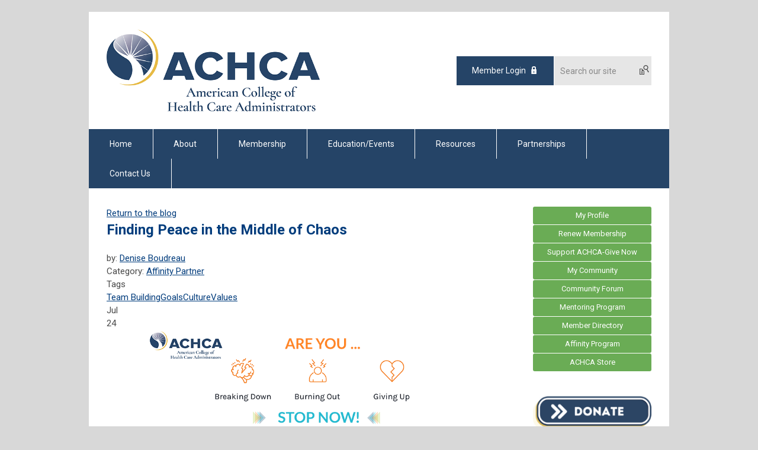

--- FILE ---
content_type: text/html; charset=utf-8
request_url: https://achca.memberclicks.net/index.php?option=com_dailyplanetblog&view=entry&category=affinity-partner&id=126:finding-peace-in-the-middle-of-chaos
body_size: 9238
content:
<!DOCTYPE html PUBLIC "-//W3C//DTD XHTML 1.0 Transitional//EN" "http://www.w3.org/TR/xhtml1/DTD/xhtml1-transitional.dtd">
<html xmlns="http://www.w3.org/1999/xhtml" xml:lang="en-us" lang="en-us" >
<head>
<link rel="stylesheet" href="https://cdn.icomoon.io/2584/MCFrontEnd/style-cf.css?p279bq">
<link href='https://fonts.googleapis.com/css?family=Roboto:400,700' rel='stylesheet' type='text/css'>
  <meta http-equiv="content-type" content="text/html; charset=utf-8" />
  <meta name="robots" content="index, follow" />
  <meta name="keywords" content="" />
  <meta name="title" content="Finding Peace in the Middle of Chaos" />
  <meta name="author" content="Denise Boudreau" />
  <meta name="description" content="" />
  <meta name="generator" content="MemberClicks Content Management System" />
  <meta name="viewport" content="width=device-width, initial-scale=1" />
  <title>Finding Peace in the Middle of Chaos</title>
  <link href="/templates/buckhead-jt/favicon.ico" rel="shortcut icon" type="image/x-icon" />
  <style type="text/css">
    ::-webkit-input-placeholder {color:inherit; opacity: 0.6}
    :-moz-placeholder {color:inherit;opacity:0.6}
    ::-moz-placeholder {color:inherit;opacity:0.6}
    :-ms-input-placeholder {color:inherit; opacity: 0.6}
  </style>
  <link rel="stylesheet" href="/components/com_dailyplanetblog/addons/themes/system/css/new-layout.css" type="text/css" />
  <link rel="stylesheet" href="https://achca.memberclicks.net/components/com_dailyplanetblog/addons/themes/styles.php?theme=default&comment=1" type="text/css" />
  <link rel="stylesheet" href="/components/com_jevents/views/default/assets/css/new-jevents.css" type="text/css" />
  <script type="text/javascript" src="https://achca.memberclicks.net/includes/js/jquery.min.js"></script>
  <script type="text/javascript" src="https://achca.memberclicks.net/includes/js/jquery-migrate.min.js"></script>
  <script type="text/javascript">
    (function($){
      jQuery.fn.extend({
        live: function (event, callback) {
          if (this.selector) {
            jQuery(document).on(event, this.selector, callback);
          }
        },
        curCSS : function (element, attrib, val){
          $(element).css(attrib, val);
        }
      })
    })(jQuery);
  </script>
  <script type="text/javascript">jQuery.noConflict();</script>
  <script type="text/javascript" src="https://achca.memberclicks.net/includes/js/jquery-ui-custom-elvn-fr.min.js"></script>
  <script type="text/javascript" src="https://achca.memberclicks.net/includes/js/jQueryUIDialogInclude.js"></script>
  <script type="text/javascript" src="https://achca.memberclicks.net/includes/js/jquery.dataTables.js"></script>
  <script type="text/javascript" src="https://achca.memberclicks.net/includes/js/jquery.tablednd-0.5.js"></script>
  <script type="text/javascript" src="https://achca.memberclicks.net/includes/js/json2.js"></script>
  <script type="text/javascript" src="/ui-v2/js/libs/underscore/underscore.js"></script>
  <link rel="stylesheet" href="https://achca.memberclicks.net/includes/css/themes/base/ui.all.css" type="text/css" />
  <link rel="stylesheet" href="https://achca.memberclicks.net/includes/css/jqueryui.css" type="text/css" />
  <link rel="stylesheet" href="https://achca.memberclicks.net/includes/css/system-messages.css" type="text/css" />
<script type="text/javascript" src="https://ws.sharethis.com/button/buttons.js"></script><script type="text/javascript">stLight.options({publisher: "74d358f4-f6f4-471c-bf8d-e210b359e8ab", doNotHash: true, doNotCopy: true, hashAddressBar: false});</script>  <script type="text/javascript" src="/plugins/system/mtupgrade/mootools.js"></script>
  <script type="text/javascript" src="/includes/js/joomla.javascript.js"></script>
  <script type="text/javascript" src="/components/com_dailyplanetblog/assets/js/new-blog-js.js"></script>
  <script type='text/javascript'>
/*<![CDATA[*/
	var jax_live_site = 'https://achca.memberclicks.net/index.php';
	var jax_site_type = '1.5';
	var jax_token_var = '7bc5a399a2e52beaaccca1922dc593fc';
/*]]>*/
</script><script type="text/javascript" src="https://achca.memberclicks.net/plugins/system/pc_includes/ajax_1.3.js"></script>
  <script type="text/javascript" src="https://achca.memberclicks.net/components/com_dailyplanetblog/assets/js/lyftenbloggie.js"></script>
  <script type="text/javascript" src="https://achca.memberclicks.net/components/com_dailyplanetblog/assets/js/ajax.js"></script>
  <script type="text/javascript" src="https://achca.memberclicks.net/components/com_dailyplanetblog/assets/js/modal.js"></script>
  <link rel="stylesheet" href="/media/system/css/modal.css" type="text/css" />
  <script type="text/javascript" src="/media/system/js/modal.js"></script>
  <script type="text/javascript">
      window.addEvent("domready", function() {
          SqueezeBox.initialize({});
          $$("a.modal").each(function(el) {
              el.addEvent("click", function(e) {
                  new Event(e).stop();
                  SqueezeBox.fromElement(el);
              });
          });
      });
  </script>
  <script type="text/javascript">
    jQuery(document).ready(function() {
      var mcios = navigator.userAgent.toLowerCase().match(/(iphone|ipod|ipad)/);
      var supportsTouch = 'ontouchstart' in window || window.navigator.msMaxTouchPoints || navigator.userAgent.toLowerCase().match(/(iemobile)/);
      if (mcios) {
        jQuery('#bkg').addClass('mc-touch mc-ios');
      } else if (supportsTouch) {
        jQuery('#bkg').addClass('mc-touch non-ios');
      } else {
        jQuery('#bkg').addClass('mc-no-touch');
      }
      jQuery('#cToolbarNavList li:has(li)').addClass('parent');
    });
  </script>

<link rel="stylesheet" href="/templates/system/css/general.css" type="text/css"/>
<link rel="stylesheet" href="/jmc-assets/nivo-slider-css/nivo-slider.css" type="text/css" />
<link rel="stylesheet" href="/jmc-assets/nivo-slider-css/nivo-themes/mc01/mc01.css" type="text/css" />
<link rel="stylesheet" href="/jmc-assets/nivo-slider-css/nivo-themes/mc02/mc02.css" type="text/css" />
<link rel="stylesheet" href="/templates/buckhead-jt/css/editor.css" type="text/css" />
<!--[if lte IE 8]>
    <link rel="stylesheet" type="text/css" href="/templates/buckhead-jt/css/ie8.css" />
<![endif]-->
<script type="text/javascript" src="/jmc-assets/global-js/hoverIntent.js"></script>
<script type="text/javascript" src="/jmc-assets/global-js/jquery.nivo.slider.pack.js"></script>

<script type="text/javascript">
jQuery(function(){
    jQuery('.socnets ul > li > a > span').each(function() {
        var socnetText = jQuery(this).text().toLowerCase();
        jQuery(this).addClass('icon-'+socnetText);
        jQuery(this).parent('a').addClass(socnetText);
    });

    jQuery('a#menu-toggle').bind('click', function(){
            jQuery('#bkg').toggleClass('show-mobile');
    });

    jQuery('a#menu-toggle-x').bind('click', function(){
        jQuery('#bkg.show-mobile').toggleClass('show-mobile');
    });

    jQuery('div.site-overlay').bind('click',function(){
        jQuery('body.show-mobile').toggleClass('show-mobile');
    });

});
</script>
<script type="text/javascript">// <![CDATA[
jQuery(window).load(function() {
    jQuery('#slider').nivoSlider({
        effect: 'fade', // Specify sets like: 'fold,fade,sliceDown'
        slices: 1, // For slice animations
        boxCols: 1, // For box animations
        boxRows: 1, // For box animations
        animSpeed: 500, // Slide transition speed
        pauseTime: 5000, // How long each slide will show
        startSlide: 0, // Set starting Slide (0 index)
        directionNav: false, // Next & Prev navigation
        directionNavHide: false, // Only show on hover
        controlNav: false, // 1,2,3... navigation
        controlNavThumbs: false, // Use thumbnails for Control Nav
        pauseOnHover: true, // Stop animation while hovering
        manualAdvance: false, // Force manual transitions
        prevText: 'Prev', // Prev directionNav text
        nextText: 'Next', // Next directionNav text
        randomStart: true, // Start on a random slide
        beforeChange: function(){}, // Triggers before a slide transition
        afterChange: function(){}, // Triggers after a slide transition
        slideshowEnd: function(){}, // Triggers after all slides have been shown
        lastSlide: function(){}, // Triggers when last slide is shown
        afterLoad: function(){} // Triggers when slider has loaded
    });
});
// ]]></script>
<script src="https://assets.adobedtm.com/175f7caa2b90/adc72a79d7a5/launch-a0700b209716.min.js" async></script>

<!-- For Multiview web/retargeting program, DO NOT REMOVE - place this code in the header of your domain -->
<script type="text/javascript" src="https://static.adzerk.net/ados.js"></script>
<script type="text/javascript">
  var ados = ados || {};
  ados.run = ados.run || [];
  ados.run.push(function() {
    /* load placement for account: Multiview,
                          site: ACHCAweb - American College of Health Care Administrators - MultiWeb,
                          zone: ACHCAweb - Box Ad - 220x220,
                          size: 220x220 - 220 x 220 */
    ados_add_placement(4466, 1280319, "mvboxad", 491)
      .setZone(310896);
    ados_load();
  });
</script>

</head>
<body id="bkg">
    <div id="viewports">
        <div id="phone-landscape"></div>
        <div id="tablet-portrait"></div>
        <div id="tablet-landscape"></div>
    </div>
    <a id="menu-toggle-x" class="icon-menu-x"></a>
    <div class="mobile-menu-top modules-2">
                <div class="login-search-menu">		<div class="moduletable mc-search single-search">
		            <form action="/index.php?option=com_search" method="post" name="mod_search_form" class="mc-site-search-mod">
    <div class="search mc-search single-search">
		<input name="searchword" id="mod_search_searchword" alt="Search" class="inputbox inputbox mc-search single-search" type="text" size="20" value=""  placeholder="Search our site"  onfocus="this.placeholder = ''" onblur="this.placeholder = 'Search our site'" /><a href="#" class="test button mc-search single-search">Search</a>	</div>
	<input type="hidden" name="task"   value="search" />
	<input type="hidden" name="option" value="com_search" />
    <input type="hidden" name="7bc5a399a2e52beaaccca1922dc593fc" value="1" />
</form>
<script type="text/javascript">
	jQuery('form.mc-site-search-mod').find('a').click(function(e){
		e.preventDefault();
		var mcSiteSearchText = jQuery(this).closest('form.mc-site-search-mod').find('input.inputbox').val();
		if (mcSiteSearchText != ''){
			jQuery(this).closest('form.mc-site-search-mod').submit();
		}
	});
</script>
		</div>
			<div class="moduletable">
		            <a id='mcSimpleLogin' href='login'>Member Login</a>		</div>
	</div>
            </div>
    <div class="mobile-menu"><ul class="menu resp-menu"><li class="item1"><a href="https://achca.memberclicks.net/"><span>Home</span></a></li><li class="parent item134"><a href="/about"><span>About</span></a><ul><li class="item135"><a href="/faqs"><span>FAQs</span></a></li><li class="item136"><a href="/bylaws"><span>Bylaws</span></a></li><li class="item139"><a href="/achca-history"><span>ACHCA History</span></a></li><li class="item137"><a href="/press-releases"><span>Press Releases</span></a></li><li class="item138"><a href="/annual-reports"><span>Annual Reports</span></a></li><li class="item259"><a href="https://www.achca.org/position-statements"><span>ACHCA Position Statements</span></a></li><li class="parent item228"><a href="/achca-awards"><span>ACHCA Awards</span></a><ul><li class="item241"><a href="/eli-pick-facility-leadership"><span>Eli Pick Facility Leadership</span></a></li><li class="item271"><a href="/hall-of-fame"><span>Hall of Fame</span></a></li><li class="item316"><a href="/hall-of-fame-nomination"><span>Hall of Fame Nomination</span></a></li></ul></li><li class="item175"><a href="https://achca.memberclicks.net/assets/docs/Code_of_Ethics/ACHCA%20Code%20of%20Ethics.pdf" target="_blank"><span>Code of Ethics</span></a></li></ul></li><li class="parent item124"><a href="/membership"><span>Membership</span></a><ul><li class="item140"><a href="/join-now"><span>Join Now</span></a></li><li class="item323"><a href="/membership-types-and-benefits"><span>Membership Types and Benefits</span></a></li><li class="item177"><a href="/mentoring-program"><span>Mentoring Program</span></a></li><li class="item148"><a href="/advancement-to-fellow"><span>Advancement to Fellow</span></a></li><li class="item335"><a href="/strength-in-numbers"><span>Strength in Numbers</span></a></li></ul></li><li class="parent item176"><a href="/education-events"><span>Education/Events</span></a><ul><li class="item157"><a href="https://www.achca.org/convention"><span>Convention</span></a></li><li class="item201"><a href="https://achca.memberclicks.net/index.php?option=com_content&amp;view=article&amp;id=36:webinars&amp;catid=20:site-content"><span>Webinars</span></a></li><li class="item179"><a href="/dr-kevin-hansen-student-health-care-professional-poster-exposition"><span>Dr. Kevin Hansen Student &amp; Health Care Professional Poster Exposition</span></a></li><li class="item287"><a href="/higher-education"><span>Higher Education</span></a></li><li class="item257"><a href="https://www.achca.org/index.php?option=com_content&amp;view=article&amp;id=176:nab-ce-registry&amp;catid=20:site-content"><span>NAB CE Registry</span></a></li><li class="item247"><a href="/view-full-calendar"><span>View Full Calendar</span></a></li><li class="item294"><a href="https://www.achca.org/index.php?option=com_content&amp;view=article&amp;id=243:education-resources&amp;catid=20:site-content"><span>Educational Resources</span></a></li><li class="item311"><a href="https://www.nabweb.org/state-licensure-requirements"><span>State Licensure Requirements</span></a></li></ul></li><li class="parent item284"><a href="/resources"><span>Resources</span></a><ul><li class="item166"><a href="/certification"><span>Certification</span></a></li><li class="parent item214"><a href="/scholarships-grants"><span>Scholarships/Grants</span></a><ul><li class="item233"><a href="/george-leah-hollander-memorial-scholarship"><span>George &amp; Leah Hollander Memorial Scholarship</span></a></li><li class="item234"><a href="/w-philip-mcconnell-student-scholarship"><span>W. Philip McConnell Student Scholarship</span></a></li><li class="item312"><a href="https://www.achca.org/rudy-and-chris-michalek-ait-assistance-fund"><span>Rudy and Chris Michalek AIT Assistance Fund</span></a></li></ul></li><li class="parent item208"><a href="/administrator-residency-ait"><span>Administrator Residency/AIT</span></a><ul><li class="item306"><a href="/ait-program-manual"><span>AIT Program Manual</span></a></li><li class="item180"><a href="/state-licensure"><span>State Licensure</span></a></li></ul></li><li class="item198"><a href="/blog"><span>Blog</span></a></li><li class="item305"><a href="/in-the-news"><span>IN THE NEWS</span></a></li><li class="item182"><a href="http://achca-jobs.careerwebsite.com/home/index.cfm?site_id=233"><span>CareerLink</span></a></li><li class="item292"><a href="https://www.achca.org/index.php?option=com_content&amp;view=article&amp;id=242:mental-health-resources&amp;catid=2"><span>Mental Health Resources</span></a></li><li class="parent item298"><a href="https://www.achca.org/index.php?option=com_content&amp;view=article&amp;id=132:achca-committees---your-path-to-connect--grow--and-lead-&amp;catid=20:site-content"><span>Committees</span></a><ul><li class="item308"><a href="/best"><span>BEST</span></a></li></ul></li><li class="item337"><a href="/student-resources"><span>Student Resources</span></a></li></ul></li><li class="parent item219"><a href="/partnerships"><span>Partnerships</span></a><ul><li class="item317"><a href="/partnerships-affinity-program"><span>Affinity Program</span></a></li><li class="item321"><a href="/jewel-partners"><span>Jewel Partners</span></a></li></ul></li><li class="parent item162"><a href="/contact-us-"><span>Contact Us</span></a><ul><li class="item200"><a href="http://www.achca.org/contact-us-"><span>Staff</span></a></li><li class="item163"><a href="/board-of-directors"><span>Board of Directors</span></a></li><li class="parent item152"><a href="/chapters-"><span>Chapters</span></a><ul><li class="item164"><a href="/chapter-presidents"><span>Chapter Presidents</span></a></li><li class="item153"><a href="/chapter-meetings-and-events"><span>Chapter Meetings and Events</span></a></li><li class="item190"><a href="/achca-districts"><span>ACHCA Districts</span></a></li><li class="item155"><a href="https://achca.memberclicks.net/assets/images/Chapters/ACHCA%20District%20Map%20%281%29.png" target="_blank"><span>ACHCA District Map</span></a></li><li class="item156"><a href="/student-societies"><span>Student Societies</span></a></li></ul></li><li class="item165"><a href="/committee-chairs"><span>Committee Chairs</span></a></li><li class="item192"><a href="/join-our-email-list"><span>Join Our Email List</span></a></li></ul></li></ul></div>
    <div class="mobile-menu-bottom"></div>
    <div class="site-container">
        <div class="site-overlay"></div>
                <div id="site-wrap">
            <div id="header">
                <div class="site-width">
                    <div class="mc-logo-link"><a title="American College of Health Care Administrators" href="/"><img style="margin: 0px 0px 0px 0px;" title="" src="/assets/site/acha-logo.png" alt="" width="360" height="138" align="" /></a></div>
                                        <div class="login-search">		<div class="moduletable mc-search single-search">
		            <form action="/index.php?option=com_search" method="post" name="mod_search_form" class="mc-site-search-mod">
    <div class="search mc-search single-search">
		<input name="searchword" id="mod_search_searchword" alt="Search" class="inputbox inputbox mc-search single-search" type="text" size="20" value=""  placeholder="Search our site"  onfocus="this.placeholder = ''" onblur="this.placeholder = 'Search our site'" /><a href="#" class="test button mc-search single-search">Search</a>	</div>
	<input type="hidden" name="task"   value="search" />
	<input type="hidden" name="option" value="com_search" />
    <input type="hidden" name="7bc5a399a2e52beaaccca1922dc593fc" value="1" />
</form>
<script type="text/javascript">
	jQuery('form.mc-site-search-mod').find('a').click(function(e){
		e.preventDefault();
		var mcSiteSearchText = jQuery(this).closest('form.mc-site-search-mod').find('input.inputbox').val();
		if (mcSiteSearchText != ''){
			jQuery(this).closest('form.mc-site-search-mod').submit();
		}
	});
</script>
		</div>
			<div class="moduletable">
		            <a id='mcSimpleLogin' href='login'>Member Login</a>		</div>
	</div>
                                        <a id="menu-toggle" class="icon-menu"></a>
                    <div class="clarence"></div>
                </div>
            </div>
            <div id="primary-nav-container">
                <div class="site-width">
                    <div id="primary-menu"><ul class="menu resp-menu"><li class="item1"><a href="https://achca.memberclicks.net/"><span>Home</span></a></li><li class="parent item134"><a href="/about"><span>About</span></a><ul><li class="item135"><a href="/faqs"><span>FAQs</span></a></li><li class="item136"><a href="/bylaws"><span>Bylaws</span></a></li><li class="item139"><a href="/achca-history"><span>ACHCA History</span></a></li><li class="item137"><a href="/press-releases"><span>Press Releases</span></a></li><li class="item138"><a href="/annual-reports"><span>Annual Reports</span></a></li><li class="item259"><a href="https://www.achca.org/position-statements"><span>ACHCA Position Statements</span></a></li><li class="parent item228"><a href="/achca-awards"><span>ACHCA Awards</span></a><ul><li class="item241"><a href="/eli-pick-facility-leadership"><span>Eli Pick Facility Leadership</span></a></li><li class="item271"><a href="/hall-of-fame"><span>Hall of Fame</span></a></li><li class="item316"><a href="/hall-of-fame-nomination"><span>Hall of Fame Nomination</span></a></li></ul></li><li class="item175"><a href="https://achca.memberclicks.net/assets/docs/Code_of_Ethics/ACHCA%20Code%20of%20Ethics.pdf" target="_blank"><span>Code of Ethics</span></a></li></ul></li><li class="parent item124"><a href="/membership"><span>Membership</span></a><ul><li class="item140"><a href="/join-now"><span>Join Now</span></a></li><li class="item323"><a href="/membership-types-and-benefits"><span>Membership Types and Benefits</span></a></li><li class="item177"><a href="/mentoring-program"><span>Mentoring Program</span></a></li><li class="item148"><a href="/advancement-to-fellow"><span>Advancement to Fellow</span></a></li><li class="item335"><a href="/strength-in-numbers"><span>Strength in Numbers</span></a></li></ul></li><li class="parent item176"><a href="/education-events"><span>Education/Events</span></a><ul><li class="item157"><a href="https://www.achca.org/convention"><span>Convention</span></a></li><li class="item201"><a href="https://achca.memberclicks.net/index.php?option=com_content&amp;view=article&amp;id=36:webinars&amp;catid=20:site-content"><span>Webinars</span></a></li><li class="item179"><a href="/dr-kevin-hansen-student-health-care-professional-poster-exposition"><span>Dr. Kevin Hansen Student &amp; Health Care Professional Poster Exposition</span></a></li><li class="item287"><a href="/higher-education"><span>Higher Education</span></a></li><li class="item257"><a href="https://www.achca.org/index.php?option=com_content&amp;view=article&amp;id=176:nab-ce-registry&amp;catid=20:site-content"><span>NAB CE Registry</span></a></li><li class="item247"><a href="/view-full-calendar"><span>View Full Calendar</span></a></li><li class="item294"><a href="https://www.achca.org/index.php?option=com_content&amp;view=article&amp;id=243:education-resources&amp;catid=20:site-content"><span>Educational Resources</span></a></li><li class="item311"><a href="https://www.nabweb.org/state-licensure-requirements"><span>State Licensure Requirements</span></a></li></ul></li><li class="parent item284"><a href="/resources"><span>Resources</span></a><ul><li class="item166"><a href="/certification"><span>Certification</span></a></li><li class="parent item214"><a href="/scholarships-grants"><span>Scholarships/Grants</span></a><ul><li class="item233"><a href="/george-leah-hollander-memorial-scholarship"><span>George &amp; Leah Hollander Memorial Scholarship</span></a></li><li class="item234"><a href="/w-philip-mcconnell-student-scholarship"><span>W. Philip McConnell Student Scholarship</span></a></li><li class="item312"><a href="https://www.achca.org/rudy-and-chris-michalek-ait-assistance-fund"><span>Rudy and Chris Michalek AIT Assistance Fund</span></a></li></ul></li><li class="parent item208"><a href="/administrator-residency-ait"><span>Administrator Residency/AIT</span></a><ul><li class="item306"><a href="/ait-program-manual"><span>AIT Program Manual</span></a></li><li class="item180"><a href="/state-licensure"><span>State Licensure</span></a></li></ul></li><li class="item198"><a href="/blog"><span>Blog</span></a></li><li class="item305"><a href="/in-the-news"><span>IN THE NEWS</span></a></li><li class="item182"><a href="http://achca-jobs.careerwebsite.com/home/index.cfm?site_id=233"><span>CareerLink</span></a></li><li class="item292"><a href="https://www.achca.org/index.php?option=com_content&amp;view=article&amp;id=242:mental-health-resources&amp;catid=2"><span>Mental Health Resources</span></a></li><li class="parent item298"><a href="https://www.achca.org/index.php?option=com_content&amp;view=article&amp;id=132:achca-committees---your-path-to-connect--grow--and-lead-&amp;catid=20:site-content"><span>Committees</span></a><ul><li class="item308"><a href="/best"><span>BEST</span></a></li></ul></li><li class="item337"><a href="/student-resources"><span>Student Resources</span></a></li></ul></li><li class="parent item219"><a href="/partnerships"><span>Partnerships</span></a><ul><li class="item317"><a href="/partnerships-affinity-program"><span>Affinity Program</span></a></li><li class="item321"><a href="/jewel-partners"><span>Jewel Partners</span></a></li></ul></li><li class="parent item162"><a href="/contact-us-"><span>Contact Us</span></a><ul><li class="item200"><a href="http://www.achca.org/contact-us-"><span>Staff</span></a></li><li class="item163"><a href="/board-of-directors"><span>Board of Directors</span></a></li><li class="parent item152"><a href="/chapters-"><span>Chapters</span></a><ul><li class="item164"><a href="/chapter-presidents"><span>Chapter Presidents</span></a></li><li class="item153"><a href="/chapter-meetings-and-events"><span>Chapter Meetings and Events</span></a></li><li class="item190"><a href="/achca-districts"><span>ACHCA Districts</span></a></li><li class="item155"><a href="https://achca.memberclicks.net/assets/images/Chapters/ACHCA%20District%20Map%20%281%29.png" target="_blank"><span>ACHCA District Map</span></a></li><li class="item156"><a href="/student-societies"><span>Student Societies</span></a></li></ul></li><li class="item165"><a href="/committee-chairs"><span>Committee Chairs</span></a></li><li class="item192"><a href="/join-our-email-list"><span>Join Our Email List</span></a></li></ul></li></ul></div>
                </div>
            </div>
                                                <div id="content-wrap" class="r-mid">
                            <div class="site-width">
                    <div id="content-padding">
                        <div id="jmc-message"></div>
                        <div id="component-wrap"><div id="lyftenbloggie" class="lyftenbloggie">
	<div class="blogcontent single-post">
        <div class="post">

			<div class="post-header">

				<div><a class="back-button" href="/index.php?option=com_dailyplanetblog">Return to the blog</a></div>
				<h1 class="post-title">Finding Peace in the Middle of Chaos
					
					
				</h1>

				<div class="post-info">
					<div class="post-author">by:
						
							<a href="/index.php?option=com_dailyplanetblog&amp;author=1001564786">Denise Boudreau</a>
							
						
					</div>
					<div class="post-category">Category: <a href="/index.php?option=com_dailyplanetblog&amp;category=affinity-partner" title="VIEW ALL POSTS IN" rel="category">Affinity Partner</a></div>
				</div>
				
					<div class="post-tags-container"><span class="tag-indicator hide-tags">Tags</span>
						<div class="post-tags"><a href="/index.php?option=com_dailyplanetblog&amp;tag=team-building" rel="tag">Team Building</a><a href="/index.php?option=com_dailyplanetblog&amp;tag=goals" rel="tag">Goals</a><a href="/index.php?option=com_dailyplanetblog&amp;tag=culture" rel="tag">Culture</a><a href="/index.php?option=com_dailyplanetblog&amp;tag=values" rel="tag">Values</a></div>
					</div>
				


	        </div>
			<div class="post-content">
				

				<div class="post-date">
					<div class="post-month">Jul</div>
					<div class="post-day">24</div>
				</div>
				<center><a href="https://www.cultureoutcomeshub.com/a/2147485159/KTANeapz"><img style="margin: 0px 0px 0px 0px;" title="" src="https://achca.memberclicks.net/assets/images/Partners/DRIVE/Drive_StabilityZone_banner2.png" alt="" width="552" height="207" align="" /></a></center>
<p>This line of work is never normal. Being a leader in senior living and healthcare is grief-inducing, emotional, and uncertain every day. Burnout and breakdown cannot be how your hard work in this field ends. You deserve better, and you certainly cannot afford to crack!</p>
<p>Something has got to give.</p>
<p>It’s extra tricky for you since all the typical advice for stress doesn’t apply to people working in this field. A vacation? A massage? A round of golf? Seriously?! That’s nice in theory. Realistically, though, you can’t be away from your job for very long, and the very best massage on earth can’t relax away all the stress this year has caused.</p>
<p>Unfortunately, I know how this story plays out. In 2019, the stress and chaos in my life led to me having a mini stroke. I learned the hard way that carving out some time for calm was a non-negotiable to maintain my sanity, health, and career. I’m passionate about sharing the simple practices I learned to make life and work less taxing and more rewarding.</p>
<p>You CAN stop the hamster wheel you’re on, even though I know it seems incredibly daunting. You CAN find a healthier place where you can be productive without the stress. And you can teach your team how to get there too!</p>
<p>I am so stinkin’ excited to share with you <strong>The Stability Zone</strong>. It’s my go-at-your-own-pace, online program that is brimming with my very best stress-busting advice. And just like all my teachings, you’ll learn easy-to-implement actions in bite-sized videos.</p>
<p>Your health and sanity are non-negotiables, and with this course you will finally have the strategies to make them a priority, on your own terms. No one should wait for a wake-up call to make themselves a priority! This course helps put you in control of your health and sanity. It’s all about getting to <a href="https://www.cultureoutcomeshub.com/a/2147485159/KTANeapz">The Stability Zone</a>!</p>
<p>I can’t wait for you to experience this new quality of life, and I am thrilled to be a part of the journey! Check out The Stability Zone by <a href="https://www.cultureoutcomeshub.com/a/2147485159/KTANeapz">clicking here</a>. </p>
<p style="text-align: left;"><span style="color: #ff9900; font-size: 16px;"><strong>Praise for The Stability Zone</strong></span><br /><img style="margin: 0px 10px; float: left;" src="https://achca.memberclicks.net/assets/images/Partners/DRIVE/quotation%20marks_insert.png" alt="" width="115" height="150" />Caring for others has always taken a center stage for me in my career and with my family. The pandemic has certainly made its impact of magnifying, stretching, and challenging me. I am thankful that I took the time to attend the virtual session that was presented by Denise Boudreau-Scott. It was full of inspirational messages and resources to help one to move forward with self-care and the realization that bending to stress and challenges can bring the strongest to their ‘breaking point." ~ Linda from IN.</p>
				
			</div>

	        <div><b>Share this post:</b></div>
	        <div>
	            <span class="st_facebook_large" displayText="Facebook" />
	            <span class="st_twitter_large" displayText="Tweet" />
	            <span class="st_linkedin_large" displayText="LinkedIn" />
	        </div>

			<div class="clear"> </div>
		</div>

		
	<div id="posted-comment-container">
		<a name="comment"> </a>

		<h1 id="post-comments">Comments on <span class="blog-title">"Finding Peace in the Middle of Chaos"</span></h1>

		<h3 class="comment-count">Comments
			<span class="comments-limitstart">0</span>-<span class="comments-limit">5</span>
			<span class="total-container"> of
			<span class="comments-total">0</span></span>
		</h3>


		<div class="posted-comments">
			
		</div>
	</div>



		

		<div class="post-comment"><a href="/index.php?option=com_mclogin&amp;view=mclogin&amp;return=[base64]">Please login to comment</a></div>

	</div>
</div></div>
                    </div>
                                        <div class="login-search side-bar">		<div class="moduletable mc-search single-search">
		            <form action="/index.php?option=com_search" method="post" name="mod_search_form" class="mc-site-search-mod">
    <div class="search mc-search single-search">
		<input name="searchword" id="mod_search_searchword" alt="Search" class="inputbox inputbox mc-search single-search" type="text" size="20" value=""  placeholder="Search our site"  onfocus="this.placeholder = ''" onblur="this.placeholder = 'Search our site'" /><a href="#" class="test button mc-search single-search">Search</a>	</div>
	<input type="hidden" name="task"   value="search" />
	<input type="hidden" name="option" value="com_search" />
    <input type="hidden" name="7bc5a399a2e52beaaccca1922dc593fc" value="1" />
</form>
<script type="text/javascript">
	jQuery('form.mc-site-search-mod').find('a').click(function(e){
		e.preventDefault();
		var mcSiteSearchText = jQuery(this).closest('form.mc-site-search-mod').find('input.inputbox').val();
		if (mcSiteSearchText != ''){
			jQuery(this).closest('form.mc-site-search-mod').submit();
		}
	});
</script>
		</div>
			<div class="moduletable">
		            <a id='mcSimpleLogin' href='login'>Member Login</a>		</div>
	</div>
                                                            <div id="right-bar" class="side-bar">		<div class="moduletable">
		            <div class="moduletable mc-button-list">
<ul class="menu">
<li class="item324"><a href="https://achca.memberclicks.net/my-profile#/profile"><span>My Profile</span></a></li>
<li class="item325"><a href="https://achca.memberclicks.net/renew"><span>Renew Membership</span></a></li>
<li class="item326"><a href="https://achca.memberclicks.net/donation?servId=7180#/"><span>Support ACHCA-Give Now</span></a></li>
<li class="item327"><a href="https://achca.memberclicks.net/my-community"><span>My Community</span></a></li>
<li class="item328"><a href="https://achca.memberclicks.net/community-forum"><span>Community Forum</span></a></li>
<li class="item329"><a href="https://achca.memberclicks.net/mentoring-program"><span>Mentoring Program</span></a></li>
<li class="item330"><a href="https://achca.memberclicks.net/member-directory1#/"><span>Member Directory</span></a></li>
<li class="item331"><a href="https://achca.memberclicks.net/partnerships-affinity-program"><span>Affinity Program</span></a></li>
<li class="item332"><a href="https://stores.eretailing.com/shop/achca"><span>ACHCA Store</span></a></li>
</ul>
</div>
<br /><br />
<p><a href="https://www.achca.org/donation"><img style="margin: 0px 0px 0px 0px;" title="" src="/assets/site/donate-220.png" alt="" width="100%" height="auto" align="" /></a></p>
<p><a href="https://stores.eretailing.com/shop/achca"><img style="margin: 0px 0px 0px 0px;" src="https://achca.memberclicks.net/assets/images/Yellow%20Modern%20Game%20Button%20Twitch%20Panel.png" alt="" width="100%" height="auto" /></a></p>
<p> </p>
<style>div.mc-button-list { color: #000000; }</style>		</div>
			<div class="moduletable">
		            <!-- PLACE THIS DIV IN THE APPROPRIATE LOCATION FOR THE AD -->
<div id="mvboxad"></div>		</div>
			<div class="moduletable">
					<h3>Upcoming Events</h3>
		            <table class="mod_events_latest_table" width="100%" border="0" cellspacing="0" cellpadding="0" align="center"><tr class="jevrow0"><td class="mod_events_latest_first"><div class="mc-event-listing" style="border-color: #FFCC00 "><span class="mod_events_latest_date">Thu Feb 26, 2026</span><span class="mod_events_latest_content"><a href="/index.php?option=com_jevents&amp;task=icalrepeat.detail&amp;evid=324&amp;Itemid=247&amp;year=2026&amp;month=02&amp;day=26&amp;title=achca-ohio-chapter-annual-meeting&amp;uid=ab891ee8bc860a1850af5f36ff9aeeea" >ACHCA Ohio Chapter Annual Meeting</a></span><div class="event-list-cat">Category: ACHCA District-Chapter Events</div></div></td></tr>
<tr class="jevrow1"><td class="mod_events_latest"><div class="mc-event-listing" style="border-color: #000099 "><span class="mod_events_latest_date">Sun Mar 8, 2026</span><span class="mod_events_latest_content"><a href="/index.php?option=com_jevents&amp;task=icalrepeat.detail&amp;evid=316&amp;Itemid=247&amp;year=2026&amp;month=03&amp;day=08&amp;title=long-term-care-administrators-week&amp;uid=8bfda891352d1a49f6cc787eeaca2ebb" >Long Term Care Administrators Week</a></span><div class="event-list-cat">Category: ACHCA National Events</div></div></td></tr>
<tr class="jevrow1"><td class="mod_events_latest"><div class="mc-event-listing" style="border-color: #FFCC00 "><span class="mod_events_latest_date">Sun Mar 8, 2026</span><span class="mod_events_latest_content"><a href="/index.php?option=com_jevents&amp;task=icalrepeat.detail&amp;evid=310&amp;Itemid=247&amp;year=2026&amp;month=03&amp;day=08&amp;title=achca-ny-chapter-56th-annual-convention&amp;uid=93d6239125b940a312992adee5ca499d" >ACHCA NY Chapter 56th Annual Convention</a></span><div class="event-list-cat">Category: ACHCA District-Chapter Events</div></div></td></tr>
</table>
<h6><a href="/index.php?option=com_jevents&amp;Itemid=247&amp;task=." >View Full Calendar</a></h6>		</div>
			<div class="moduletable mc-button-list">
					<h3>Quick Links</h3>
		            <ul class="menu"><li class="item333"><a href="https://www.achca.org/join-our-email-list"><span>Join Our Email List</span></a></li></ul>		</div>
			<div class="moduletable">
					<h3>Our Sponsors</h3>
		            <div class="bannergroup">

<div class="banneritem"><a href="/index.php?option=com_banners&amp;task=click&amp;bid=34" target="_blank"><img src="/assets/Convo2023/Link-age%20ACHCA%20Convocation%20Program%20Ad%20PDF.jpg" alt="Banner" /></a><div class="clr"></div>
	</div>

</div>		</div>
	</div>
                                    </div>
                <div class="clarence"></div>
            </div>
                    </div>
        <div id="footer">
            <div class="site-width">
                <div class="footer-info"><h2 style="text-align: left;"><span style="color: #ffffff;"><a title="" href="/membership" target="_self"><span style="color: #ffffff;">Membership</span></a> | <a title="" href="/chapters-" target="_self"><span style="color: #ffffff;">Chapters</span></a> | <a title="" href="/become-a-fellow" target="_self"><span style="color: #ffffff;">Advancement to Fellow</span></a> | <a title="" href="/mentoring-program" target="_self"><span style="color: #ffffff;">Mentoring</span></a> | <a title="" href="/blog" target="_self"><span style="color: #ffffff;">Blog</span></a> | <a title="" href="/partnership" target="_self"><span style="color: #ffffff;">ACHCA Partners</span></a></span></h2>
<p>© American College of Health Care Administrators (ACHCA)</p>
<p>1300 Piccard Drive, Suite LL14  Rockville, MD 20850</p>
<p><span>(800) 561-3148</span></p>
<p><span style="color: #ffffff;"><a href="/cdn-cgi/l/email-protection#c3aaada5ac83a2a0aba0a2edacb1a4" target="_blank"><span style="color: #ffffff;"><span class="__cf_email__" data-cfemail="8fe6e1e9e0cfeeece7eceea1e0fde8">[email&#160;protected]</span></span></a></span></p></div>
                <div class="socnets"><ul class="menu" id="socnets"><li class="item110"><a href="https://www.facebook.com/pages/The-American-College-of-Health-Care-Administrators/326597784597 " target="_blank"><span>Facebook</span></a></li><li class="item113"><a href="https://www.linkedin.com/company/the-american-college-of-healthcare-administrators/" target="_blank"><span>LinkedIn</span></a></li><li class="item114"><a href="https://www.instagram.com/achca_national/" target="_blank"><span>Instagram</span></a></li></ul></div>
                <a id="RTT" href="#">Back to top <span class="icon-arrow-up"></span></a>
                <div class="clarence"></div>
                <div id="pbmc-wrap">
                    <a id="pbmc" title="powered by MemberClicks" href="http://www.memberclicks.com/">powered by 
                        <span class="icon-mc-logomark"></span>
                        <span class="icon-mc-wordmark"></span>
                        <span class="mc-brand-container">MemberClicks</span>
                    </a>
                </div>
                <div class="clarence"></div>
            </div>
        </div>
    </div>
    <script data-cfasync="false" src="/cdn-cgi/scripts/5c5dd728/cloudflare-static/email-decode.min.js"></script><script type="text/javascript" src="/jmc-assets/global-js/mc-respond-v2.1.js"></script>
     <!-- inject global template body code -->
    
			<script type="text/javascript">
			document.write(unescape("%3Cscript src='https://ssl.google-analytics.com/ga.js' type='text/javascript'%3E%3C/script%3E"));
			</script>
			<script type="text/javascript">
			try {
			var pageTracker = _gat._getTracker("UA-215151112-1");
			pageTracker._trackPageview();
			} catch(err) {}</script>
			</body>
</html>

--- FILE ---
content_type: application/javascript; charset=utf-8
request_url: https://e-4466.adzerk.net/ados?t=1769409177324&request=%7B%22Placements%22%3A%5B%7B%22A%22%3A4466%2C%22S%22%3A1280319%2C%22D%22%3A%22mvboxad%22%2C%22AT%22%3A491%2C%22Z%22%3A%5B310896%5D%7D%5D%2C%22Keywords%22%3A%22undefined%22%2C%22Referrer%22%3A%22%22%2C%22IsAsync%22%3Atrue%7D
body_size: 1264
content:
var html__87702 = '\x3ca\x20href\x3d\x22https\x3a\x2f\x2fe\x2d4466\x2eadzerk\x2enet\x2fr\x3fe\[base64]\x26s\x3dn69BgW4jG\x2dTj2VXKh\x2dQ24yZziiE\x22\x20rel\x3d\x22nofollow\x22\x20target\x3d\x22_blank\x22\x20title\x3d\x22\x22\x3e\x3cimg\x20src\x3d\x22https\x3a\x2f\x2fs\x2ezkcdn\x2enet\x2fAdvertisers\x2fc6aca789eb4a41a1a38e0e33bac7e331\x2ejpg\x22\x20title\x3d\x22\x22\x20alt\x3d\x22\x22\x20border\x3d\x220\x22\x20width\x3d\x22220\x22\x20height\x3d\x22220\x22\x3e\x3c\x2fa\x3e';
var html_command__97410 = function() { azHtmlLoad('mvboxad', html__87702); };
var pixel__21288 = 'https\x3a\x2f\x2fe\x2d4466\x2eadzerk\x2enet\x2fi\x2egif\x3fe\[base64]\x26s\x3dGPd6ZJOxfti7b66LlziVbMIq5BY';
var pixel_command__92978 = function() { ados_writePixel('mvboxad', pixel__21288); };
setTimeout(function() {
  azLoad('mvboxad', html_command__97410);
  azLoad('mvboxad', pixel_command__92978);
}, 100);